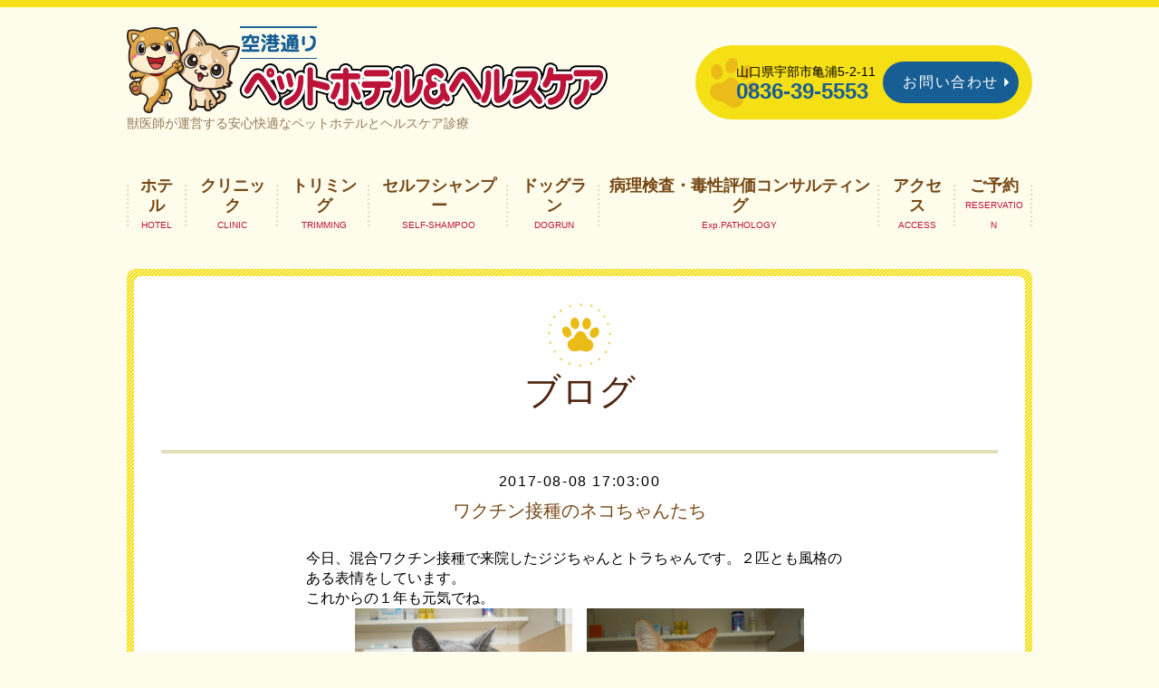

--- FILE ---
content_type: text/html; charset=utf-8
request_url: https://sky-petcare.jp/info/1674201
body_size: 4272
content:
<!DOCTYPE html PUBLIC "-//W3C//DTD XHTML 1.0 Transitional//EN" "http://www.w3.org/TR/xhtml1/DTD/xhtml1-transitional.dtd">
<!--[if IE 8]>
<html xmlns="http://www.w3.org/1999/xhtml" xml:lang="ja" lang="ja" class="browser_ie8">
<![endif]-->
<!--[if IE 9]>
<html xmlns="http://www.w3.org/1999/xhtml" xml:lang="ja" lang="ja" class="browser_ie9">
<![endif]-->
<!--[if (gt IE 9)|!(IE)]>
<html xmlns="http://www.w3.org/1999/xhtml" xml:lang="ja" lang="ja">
<![endif]--><head>
<meta http-equiv="content-type" content="text/html; charset=utf-8" />
<meta name="google-site-verification" content="qbyGfQs8eJ5L-Yved8NXd2LI_HSeyBEHEehQZqb4fN4" />
<title>ワクチン接種のネコちゃんたち - 空港通りペットホテル＆ヘルスケア｜山口県宇部市</title>
<meta name="viewport" content="width=device-width, initial-scale=1, maximum-scale=1, user-scalable=yes" />
<meta name="keywords" content="空港通りペットホテル＆ヘルスケア" />
<meta name="description" content="獣医師が運営する安心快適なペットホテルとヘルスケア診療" />
<meta property="og:title" content="ワクチン接種のネコちゃんたち" />
<meta property="og:image" content="" />
<meta property="og:site_name" content="空港通りペットホテル＆ヘルスケア｜山口県宇部市" />
<meta http-equiv="content-style-type" content="text/css" />
<meta http-equiv="content-script-type" content="text/javascript" />
<link rel="shortcut icon" href="//cdn.goope.jp/57709/170725124413-5976be8d3869d.ico" />

<link rel="alternate" type="application/rss+xml" title="空港通りペットホテル＆ヘルスケア｜山口県宇部市 / RSS" href="/feed.rss" />
<link rel="stylesheet" type="text/css" href="/style.css?374109-1724378784?20150701" media="all" />
<link rel="stylesheet" type="text/css" href="/css/theme_linen/linen.css" media="all" />
<link href='//fonts.googleapis.com/css?family=Pinyon+Script' rel='stylesheet' type='text/css'>
<script type="text/javascript" src="/assets/jquery/jquery-1.9.1.min.js"></script>
<script type="text/javascript" src="/js/theme_linen/init.js?20160923"></script>
<script>
  (function(i,s,o,g,r,a,m){i['GoogleAnalyticsObject']=r;i[r]=i[r]||function(){
  (i[r].q=i[r].q||[]).push(arguments)},i[r].l=1*new Date();a=s.createElement(o),
  m=s.getElementsByTagName(o)[0];a.async=1;a.src=g;m.parentNode.insertBefore(a,m)
  })(window,document,'script','https://www.google-analytics.com/analytics.js','ga');

  ga('create', 'UA-63601088-9', 'auto');
  ga('send', 'pageview');

</script>
</head>

<body id="info">
  <div class="image_slide_wrap modal_animete">
    <span class="image_slide_close"></span>
    <div class="image_slide_contents">
        <span class="image_slide_control image_slide_icon_left"></span>
        <span class="image_slide_control image_slide_icon_right"></span>
        <ul class="image_slide_list_wrap">
          <li class="image_slide_list modal_animete">
            <img src="" class="image_slide" />
          </li>
        </ul>
        <div class="image_slide_number">
          <span class="image_slide_current_number"></span>/<span class="image_slide_all_number"></span>
        </div>
    </div>
  </div>
  <div class="contents_wrap_bg"></div>
  <div class="icon_menu_wrap">
    <span class="icon_menu"></span>
  </div>
  <span class="contents_wrap_close"></span>

  <div class="wrapper">
    <!-- header -->
    <div class="header">
      <h1 class="site_title">
        <a href="https://sky-petcare.jp" class="site_title_link">
          空港通りペットホテル＆ヘルスケア｜山口県宇部市
        </a>
      </h1>
      <p class="site_description">
        獣医師が運営する安心快適なペットホテルとヘルスケア診療
      </p>
      <div class="shop_contact_wrap clearfix">
        <span class="header_tel">
        山口県宇部市亀浦5-2-11
        <span>0836-39-5553</span>
        </span>
        <span class="shop_contact_link">
          <a href="https://sky-petcare.jp/contact" class="button shop_contact_button">お問い合わせ</a>
        </span>
      </div>
    </div>
    <!-- header // -->


    <!-- contents -->
    <div class="contents">
      <!-- navigation -->
      <div class="menu_block">
        <ul class="menu_wrap contents_list_group">
          
          <li class="menu_list navi_top">
            <a href="/"  class="menu_list_link">
              ホーム
            </a>
            <div class="menu_sub_wrap">
              
            </div>
          </li>
          
          <li class="menu_list navi_free free_133774">
            <a href="/free/hotel"  class="menu_list_link">
              ホテル
            </a>
            <div class="menu_sub_wrap">
              
            </div>
          </li>
          
          <li class="menu_list navi_free free_133775">
            <a href="/free/clinic"  class="menu_list_link">
              クリニック
            </a>
            <div class="menu_sub_wrap">
              
            </div>
          </li>
          
          <li class="menu_list navi_free free_177740">
            <a href="/free/blueb"  class="menu_list_link">
              トリミング
            </a>
            <div class="menu_sub_wrap">
              
            </div>
          </li>
          
          <li class="menu_list navi_free free_133776">
            <a href="/free/self-shampoo"  class="menu_list_link">
              セルフシャンプー
            </a>
            <div class="menu_sub_wrap">
              
            </div>
          </li>
          
          <li class="menu_list navi_free free_140901">
            <a href="/free/dogrun"  class="menu_list_link">
              ドッグラン
            </a>
            <div class="menu_sub_wrap">
              
            </div>
          </li>
          
          <li class="menu_list navi_free free_133778">
            <a href="/free/examination"  class="menu_list_link">
              病理検査・毒性評価コンサルティング
            </a>
            <div class="menu_sub_wrap">
              
            </div>
          </li>
          
          <li class="menu_list navi_about">
            <a href="/about"  class="menu_list_link">
              アクセス
            </a>
            <div class="menu_sub_wrap">
              
            </div>
          </li>
          
          <li class="menu_list navi_links links_37676">
            <a href="http://goo.gl/forms/QgjXtywpet3rz3Cd2" target="_blank" class="menu_list_link">
              ご予約
            </a>
            <div class="menu_sub_wrap">
              
            </div>
          </li>
          
          <li class="menu_list navi_info active">
            <a href="/info"  class="menu_list_link">
              ブログ
            </a>
            <div class="menu_sub_wrap">
              <ul class="sub_navi">
<li><a href='/info/2026-01'>2026-01（14）</a></li>
<li><a href='/info/2025-12'>2025-12（28）</a></li>
<li><a href='/info/2025-11'>2025-11（25）</a></li>
<li><a href='/info/2025-10'>2025-10（28）</a></li>
<li><a href='/info/2025-09'>2025-09（29）</a></li>
<li><a href='/info/2025-08'>2025-08（30）</a></li>
<li><a href='/info/2025-07'>2025-07（24）</a></li>
<li><a href='/info/2025-06'>2025-06（28）</a></li>
<li><a href='/info/2025-05'>2025-05（24）</a></li>
<li><a href='/info/2025-04'>2025-04（27）</a></li>
<li><a href='/info/2025-03'>2025-03（31）</a></li>
<li><a href='/info/2025-02'>2025-02（19）</a></li>
<li><a href='/info/2025-01'>2025-01（28）</a></li>
<li><a href='/info/2024-12'>2024-12（26）</a></li>
<li><a href='/info/2024-11'>2024-11（29）</a></li>
<li><a href='/info/2024-10'>2024-10（23）</a></li>
<li><a href='/info/2024-09'>2024-09（24）</a></li>
<li><a href='/info/2024-08'>2024-08（24）</a></li>
<li><a href='/info/2024-07'>2024-07（25）</a></li>
<li><a href='/info/2024-06'>2024-06（29）</a></li>
<li><a href='/info/2024-05'>2024-05（26）</a></li>
<li><a href='/info/2024-04'>2024-04（29）</a></li>
<li><a href='/info/2024-03'>2024-03（27）</a></li>
<li><a href='/info/2024-02'>2024-02（28）</a></li>
<li><a href='/info/2024-01'>2024-01（27）</a></li>
<li><a href='/info/2023-12'>2023-12（28）</a></li>
<li><a href='/info/2023-11'>2023-11（24）</a></li>
<li><a href='/info/2023-10'>2023-10（28）</a></li>
<li><a href='/info/2023-09'>2023-09（26）</a></li>
<li><a href='/info/2023-08'>2023-08（28）</a></li>
<li><a href='/info/2023-07'>2023-07（28）</a></li>
<li><a href='/info/2023-06'>2023-06（26）</a></li>
<li><a href='/info/2023-05'>2023-05（26）</a></li>
<li><a href='/info/2023-04'>2023-04（27）</a></li>
<li><a href='/info/2023-03'>2023-03（26）</a></li>
<li><a href='/info/2023-02'>2023-02（26）</a></li>
<li><a href='/info/2023-01'>2023-01（24）</a></li>
<li><a href='/info/2022-12'>2022-12（26）</a></li>
<li><a href='/info/2022-11'>2022-11（28）</a></li>
<li><a href='/info/2022-10'>2022-10（24）</a></li>
<li><a href='/info/2022-09'>2022-09（26）</a></li>
<li><a href='/info/2022-08'>2022-08（29）</a></li>
<li><a href='/info/2022-07'>2022-07（23）</a></li>
<li><a href='/info/2022-06'>2022-06（25）</a></li>
<li><a href='/info/2022-05'>2022-05（26）</a></li>
<li><a href='/info/2022-04'>2022-04（26）</a></li>
<li><a href='/info/2022-03'>2022-03（27）</a></li>
<li><a href='/info/2022-02'>2022-02（24）</a></li>
<li><a href='/info/2022-01'>2022-01（21）</a></li>
<li><a href='/info/2021-12'>2021-12（30）</a></li>
<li><a href='/info/2021-11'>2021-11（26）</a></li>
<li><a href='/info/2021-10'>2021-10（30）</a></li>
<li><a href='/info/2021-09'>2021-09（24）</a></li>
<li><a href='/info/2021-08'>2021-08（24）</a></li>
<li><a href='/info/2021-07'>2021-07（25）</a></li>
<li><a href='/info/2021-06'>2021-06（17）</a></li>
<li><a href='/info/2021-05'>2021-05（29）</a></li>
<li><a href='/info/2021-04'>2021-04（25）</a></li>
<li><a href='/info/2021-03'>2021-03（22）</a></li>
<li><a href='/info/2021-02'>2021-02（13）</a></li>
<li><a href='/info/2021-01'>2021-01（16）</a></li>
<li><a href='/info/2020-12'>2020-12（26）</a></li>
<li><a href='/info/2020-11'>2020-11（25）</a></li>
<li><a href='/info/2020-10'>2020-10（29）</a></li>
<li><a href='/info/2020-09'>2020-09（21）</a></li>
<li><a href='/info/2020-08'>2020-08（28）</a></li>
<li><a href='/info/2020-07'>2020-07（26）</a></li>
<li><a href='/info/2020-06'>2020-06（17）</a></li>
<li><a href='/info/2020-05'>2020-05（8）</a></li>
<li><a href='/info/2020-04'>2020-04（31）</a></li>
<li><a href='/info/2020-03'>2020-03（31）</a></li>
<li><a href='/info/2020-02'>2020-02（29）</a></li>
<li><a href='/info/2020-01'>2020-01（32）</a></li>
<li><a href='/info/2019-12'>2019-12（29）</a></li>
<li><a href='/info/2019-11'>2019-11（30）</a></li>
<li><a href='/info/2019-10'>2019-10（31）</a></li>
<li><a href='/info/2019-09'>2019-09（30）</a></li>
<li><a href='/info/2019-08'>2019-08（31）</a></li>
<li><a href='/info/2019-07'>2019-07（30）</a></li>
<li><a href='/info/2019-06'>2019-06（29）</a></li>
<li><a href='/info/2019-05'>2019-05（32）</a></li>
<li><a href='/info/2019-04'>2019-04（30）</a></li>
<li><a href='/info/2019-03'>2019-03（29）</a></li>
<li><a href='/info/2019-02'>2019-02（26）</a></li>
<li><a href='/info/2019-01'>2019-01（29）</a></li>
<li><a href='/info/2018-12'>2018-12（29）</a></li>
<li><a href='/info/2018-11'>2018-11（30）</a></li>
<li><a href='/info/2018-10'>2018-10（32）</a></li>
<li><a href='/info/2018-09'>2018-09（30）</a></li>
<li><a href='/info/2018-08'>2018-08（32）</a></li>
<li><a href='/info/2018-07'>2018-07（31）</a></li>
<li><a href='/info/2018-06'>2018-06（30）</a></li>
<li><a href='/info/2018-05'>2018-05（26）</a></li>
<li><a href='/info/2018-04'>2018-04（31）</a></li>
<li><a href='/info/2018-03'>2018-03（27）</a></li>
<li><a href='/info/2018-02'>2018-02（26）</a></li>
<li><a href='/info/2018-01'>2018-01（27）</a></li>
<li><a href='/info/2017-12'>2017-12（25）</a></li>
<li><a href='/info/2017-11'>2017-11（27）</a></li>
<li><a href='/info/2017-10'>2017-10（26）</a></li>
<li><a href='/info/2017-09'>2017-09（20）</a></li>
<li><a href='/info/2017-08'>2017-08（20）</a></li>
<li><a href='/info/2017-07'>2017-07（1）</a></li>
</ul>

            </div>
          </li>
          
          <li class="menu_list navi_contact">
            <a href="/contact"  class="menu_list_link">
              お問い合わせ
            </a>
            <div class="menu_sub_wrap">
              
            </div>
          </li>
          
          <li class="menu_list navi_free free_134032">
            <a href="/free/policy"  class="menu_list_link">
              ご利用規約
            </a>
            <div class="menu_sub_wrap">
              
            </div>
          </li>
          
          <li class="menu_list navi_free free_135158">
            <a href="/free/privacy"  class="menu_list_link">
              情報保護方針
            </a>
            <div class="menu_sub_wrap">
              
            </div>
          </li>
          
          <li class="menu_list navi_free free_133779">
            <a href="/free/link"  class="menu_list_link">
              リンク
            </a>
            <div class="menu_sub_wrap">
              
            </div>
          </li>
          
          <li class="menu_list navi_event_reservation">
            <a href="/reservation/event/"  class="menu_list_link">
              イベント予約
            </a>
            <div class="menu_sub_wrap">
              
            </div>
          </li>
          
        </ul>
      </div>
      <!-- navigation // -->

      <!-- main -->
      <div class="main">
      <div class="main_inner">
        

        
<script>
$(function(){
  $('.sub_navi').clone().appendTo('.pager_wrap');
});
</script>

<style>
ul.sub_navi {
    margin-top: 15px;
}
ul.sub_navi li {
    list-style-type: none;
}
ul.sub_navi li a {
    display: inline;
    border: none;
}
</style>

        <div class="information_page_area sub_directory">
          <h2 class="page_caption">
            ブログ
          </h2>
          <div class="autopagerize_page_element">
            
            <div class="information_page_contents_wrap">
              <span class="information_page_contents_date">
                2017-08-08 17:03:00
              </span>
              <h3 class="information_page_contents_title">
                <a href="/info/1674201">ワクチン接種のネコちゃんたち</a>
              </h3>
              <div class="information_page_contents_image">
                
              </div>
              <div class="information_page_contents_body">
                <p style="text-align: left;">今日、混合ワクチン接種で来院したジジちゃんとトラちゃんです。２匹とも風格のある表情をしています。</p>
<p>これからの１年も元気でね。</p>
<p style="text-align: center;"><img alt="DSCN2754.JPG" src="https://cdn.goope.jp/57709/170808170214-5989700644e53_m.jpg" />　<img alt="DSCN2753.JPG" src="https://cdn.goope.jp/57709/170808170159-59896ff7e061f_m.jpg" /></p>
             </div>
            </div>
            
          </div>
        </div>
        

        

        

        

        

        

        

        

        

        
      </div>
      <!-- main // -->

      <!-- other-->
      <div class="other clearfix">
        <!-- today -->
        <div class="today_contents_wrap">
          <div class="today_area">
            <h2 class="page_caption today_caption">
              Today
            </h2>
            <div class="today_contents_container">
              
            </div>
          </div>
        </div>
        <!-- today // -->
      </div>
      </div>
      <!-- other // -->

      <!-- navigation parts -->
      
       <!-- navigation parts // -->
    </div>
    <!-- contents // -->


    <div class="footer_sub_navigation"></div>

    <!-- page top -->
    <div class="page_top_wrap">
      <a href="#" class="page_top_link"></a>
    </div>
    <!-- page top // -->
    
    <ul class="footer_nav">
    
            <li>
    
                <a href="/"  class="menu_list_link footer_navi_top">
                  ホーム
                </a>
            </li>
          
    
            <li>
    
                <a href="/free/hotel"  class="menu_list_link footer_navi_free free_133774">
                  ホテル
                </a>
            </li>
          
    
            <li>
    
                <a href="/free/clinic"  class="menu_list_link footer_navi_free free_133775">
                  クリニック
                </a>
            </li>
          
    
            <li>
    
                <a href="/free/blueb"  class="menu_list_link footer_navi_free free_177740">
                  トリミング
                </a>
            </li>
          
    
            <li>
    
                <a href="/free/self-shampoo"  class="menu_list_link footer_navi_free free_133776">
                  セルフシャンプー
                </a>
            </li>
          
    
            <li>
    
                <a href="/free/dogrun"  class="menu_list_link footer_navi_free free_140901">
                  ドッグラン
                </a>
            </li>
          
    
            <li>
    
                <a href="/free/examination"  class="menu_list_link footer_navi_free free_133778">
                  病理検査・毒性評価コンサルティング
                </a>
            </li>
          
    
            <li>
    
                <a href="/about"  class="menu_list_link footer_navi_about">
                  アクセス
                </a>
            </li>
          
    
            <li>
    
                <a href="http://goo.gl/forms/QgjXtywpet3rz3Cd2"  class="menu_list_link footer_navi_links links_37676">
                  ご予約
                </a>
            </li>
          
    
            <li>
    
                <a href="/info"  class="menu_list_link footer_navi_info active">
                  ブログ
                </a>
            </li>
          
    
            <li>
    
                <a href="/contact"  class="menu_list_link footer_navi_contact">
                  お問い合わせ
                </a>
            </li>
          
    
            <li>
    
                <a href="/free/policy"  class="menu_list_link footer_navi_free free_134032">
                  ご利用規約
                </a>
            </li>
          
    
            <li>
    
                <a href="/free/privacy"  class="menu_list_link footer_navi_free free_135158">
                  情報保護方針
                </a>
            </li>
          
    
            <li>
    
                <a href="/free/link"  class="menu_list_link footer_navi_free free_133779">
                  リンク
                </a>
            </li>
          
    
            <li>
    
                <a href="/reservation/event/"  class="menu_list_link footer_navi_event_reservation">
                  イベント予約
                </a>
            </li>
          
    
    </ul>


    <!-- footer -->
    <div class="footer">

      <div class="footer_social_wrap">
        
        
        
      </div>
      
      
      <dl class="footer_detail">
      	<dt><img src="https://cdn.goope.jp/57709/170803172916-5982dedc25d9c.jpg" alt="空港通りペットホテル＆ヘルスケア 外観" /></dt>
        <dd><p class="footer_tit"><a href="https://sky-petcare.jp">空港通りペットホテル＆ヘルスケア</a></p>
        <span>山口県宇部市亀浦5-2-11<br />
        Tel:0836-39-5553<br />
        ※接客中はお電話をお受けすることができません。</span>
        </dd>
      </dl>

      <ul class="footer_list_wrap">
        <li class="footer_list copyright">
          &copy;2026 <a href="https://sky-petcare.jp">空港通りペットホテル＆ヘルスケア</a>. All Rights Reserved.
        </li>
        <li class="footer_list powered">
          Powered by <a href="https://goope.jp/">goope</a> / <a href="https://admin.goope.jp/">Admin</a>
        </li>
        <li class="footer_list shop_rss">
          <a href="/feed.rss"><i class="fa fa-rss-square color_white"></i></a>
        </li>
      </ul>
    </div>
    <!-- footer // -->
  </div>
</body>
</html>